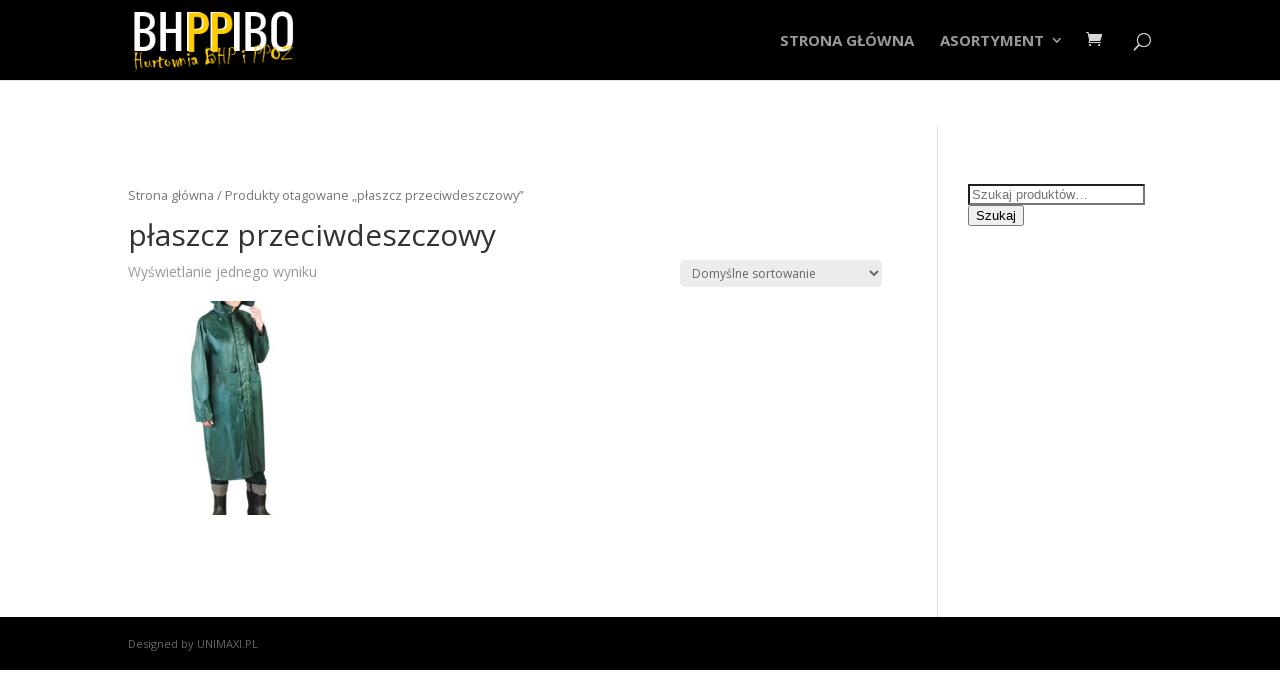

--- FILE ---
content_type: text/html; charset=UTF-8
request_url: https://bhppibo.pl/tag-produktu/plaszcz-przeciwdeszczowy/
body_size: 4991
content:
<br />
<b>Warning</b>:  Trying to access array offset on false in <b>/home/klient.dhosting.pl/unimaxi/bhppibo.pl/public_html/wp-content/themes/Divi/includes/builder/functions.php</b> on line <b>2428</b><br />
<!DOCTYPE html>
<html lang="pl-PL">
<head>
	<meta charset="UTF-8" />
<meta http-equiv="X-UA-Compatible" content="IE=edge">
	<link rel="pingback" href="https://bhppibo.pl/xmlrpc.php" />

	<script type="text/javascript">
		document.documentElement.className = 'js';
	</script>

	<script>var et_site_url='https://bhppibo.pl';var et_post_id='0';function et_core_page_resource_fallback(a,b){"undefined"===typeof b&&(b=a.sheet.cssRules&&0===a.sheet.cssRules.length);b&&(a.onerror=null,a.onload=null,a.href?a.href=et_site_url+"/?et_core_page_resource="+a.id+et_post_id:a.src&&(a.src=et_site_url+"/?et_core_page_resource="+a.id+et_post_id))}
</script><title>płaszcz przeciwdeszczowy | PPH PIBO s.c.</title>
<link rel='dns-prefetch' href='//fonts.googleapis.com' />
<link rel='dns-prefetch' href='//s.w.org' />
<link rel="alternate" type="application/rss+xml" title="PPH PIBO s.c. &raquo; Kanał z wpisami" href="https://bhppibo.pl/feed/" />
<link rel="alternate" type="application/rss+xml" title="PPH PIBO s.c. &raquo; Kanał z komentarzami" href="https://bhppibo.pl/comments/feed/" />
<link rel="alternate" type="application/rss+xml" title="Kanał PPH PIBO s.c. &raquo; płaszcz przeciwdeszczowy Tag" href="https://bhppibo.pl/tag-produktu/plaszcz-przeciwdeszczowy/feed/" />
<meta content="Divic v.1.0" name="generator"/><link rel='stylesheet' id='wp-block-library-css'  href='https://bhppibo.pl/wp-includes/css/dist/block-library/style.min.css?ver=5.6.16' type='text/css' media='all' />
<link rel='stylesheet' id='wc-block-vendors-style-css'  href='https://bhppibo.pl/wp-content/plugins/woocommerce/packages/woocommerce-blocks/build/vendors-style.css?ver=3.8.1' type='text/css' media='all' />
<link rel='stylesheet' id='wc-block-style-css'  href='https://bhppibo.pl/wp-content/plugins/woocommerce/packages/woocommerce-blocks/build/style.css?ver=3.8.1' type='text/css' media='all' />
<link rel='stylesheet' id='woocommerce-layout-css'  href='https://bhppibo.pl/wp-content/plugins/woocommerce/assets/css/woocommerce-layout.css?ver=4.8.3' type='text/css' media='all' />
<link rel='stylesheet' id='woocommerce-smallscreen-css'  href='https://bhppibo.pl/wp-content/plugins/woocommerce/assets/css/woocommerce-smallscreen.css?ver=4.8.3' type='text/css' media='only screen and (max-width: 768px)' />
<link rel='stylesheet' id='woocommerce-general-css'  href='https://bhppibo.pl/wp-content/plugins/woocommerce/assets/css/woocommerce.css?ver=4.8.3' type='text/css' media='all' />
<style id='woocommerce-inline-inline-css' type='text/css'>
.woocommerce form .form-row .required { visibility: visible; }
</style>
<link rel='stylesheet' id='parent-style-css'  href='https://bhppibo.pl/wp-content/themes/Divi/style.css?ver=5.6.16' type='text/css' media='all' />
<link rel='stylesheet' id='divi-fonts-css'  href='https://fonts.googleapis.com/css?family=Open+Sans:300italic,400italic,600italic,700italic,800italic,400,300,600,700,800&#038;subset=latin,latin-ext' type='text/css' media='all' />
<link rel='stylesheet' id='divi-style-css'  href='https://bhppibo.pl/wp-content/themes/Divic/style.css?ver=3.19.14' type='text/css' media='all' />
<link rel='stylesheet' id='dashicons-css'  href='https://bhppibo.pl/wp-includes/css/dashicons.min.css?ver=5.6.16' type='text/css' media='all' />
<script type='text/javascript' src='https://bhppibo.pl/wp-includes/js/jquery/jquery.min.js?ver=3.5.1' id='jquery-core-js'></script>
<script type='text/javascript' src='https://bhppibo.pl/wp-includes/js/jquery/jquery-migrate.min.js?ver=3.3.2' id='jquery-migrate-js'></script>
<link rel="https://api.w.org/" href="https://bhppibo.pl/wp-json/" /><link rel="EditURI" type="application/rsd+xml" title="RSD" href="https://bhppibo.pl/xmlrpc.php?rsd" />
<link rel="wlwmanifest" type="application/wlwmanifest+xml" href="https://bhppibo.pl/wp-includes/wlwmanifest.xml" /> 
<meta name="generator" content="WordPress 5.6.16" />
<meta name="generator" content="WooCommerce 4.8.3" />
<meta name="viewport" content="width=device-width, initial-scale=1.0, maximum-scale=1.0, user-scalable=0" />	<noscript><style>.woocommerce-product-gallery{ opacity: 1 !important; }</style></noscript>
	<link rel="icon" href="https://bhppibo.pl/wp-content/uploads/2020/09/cropped-logoPIBO-32x32.png" sizes="32x32" />
<link rel="icon" href="https://bhppibo.pl/wp-content/uploads/2020/09/cropped-logoPIBO-192x192.png" sizes="192x192" />
<link rel="apple-touch-icon" href="https://bhppibo.pl/wp-content/uploads/2020/09/cropped-logoPIBO-180x180.png" />
<meta name="msapplication-TileImage" content="https://bhppibo.pl/wp-content/uploads/2020/09/cropped-logoPIBO-270x270.png" />
<link rel="stylesheet" id="et-divi-customizer-global-cached-inline-styles" href="https://bhppibo.pl/wp-content/cache/et/global/et-divi-customizer-global-17672965916903.min.css" onerror="et_core_page_resource_fallback(this, true)" onload="et_core_page_resource_fallback(this)" /></head>
<body class="archive tax-product_tag term-plaszcz-przeciwdeszczowy term-90 theme-Divi woocommerce woocommerce-page woocommerce-no-js et_pb_button_helper_class et_fixed_nav et_show_nav et_cover_background et_pb_gutter osx et_pb_gutters3 et_primary_nav_dropdown_animation_fade et_secondary_nav_dropdown_animation_fade et_pb_footer_columns4 et_header_style_left et_right_sidebar et_divi_theme et-db et_minified_js et_minified_css">
	<div id="page-container">

	
	
			<header id="main-header" data-height-onload="66">
			<div class="container clearfix et_menu_container">
							<div class="logo_container">
					<span class="logo_helper"></span>
					<a href="https://bhppibo.pl/">
						<img src="https://bhppibo.pl/wp-content/uploads/2020/09/logo-1.png" alt="PPH PIBO s.c." id="logo" data-height-percentage="82" />
					</a>
				</div>
							<div id="et-top-navigation" data-height="66" data-fixed-height="40">
											<nav id="top-menu-nav">
						<ul id="top-menu" class="nav"><li id="menu-item-37" class="menu-item menu-item-type-post_type menu-item-object-page menu-item-home menu-item-37"><a href="https://bhppibo.pl/">STRONA GŁÓWNA</a></li>
<li id="menu-item-102" class="menu-item menu-item-type-post_type menu-item-object-page menu-item-has-children menu-item-102"><a href="https://bhppibo.pl/asortyment/">ASORTYMENT</a>
<ul class="sub-menu">
	<li id="menu-item-72" class="menu-item menu-item-type-taxonomy menu-item-object-product_cat menu-item-has-children menu-item-72"><a href="https://bhppibo.pl/kategoria-produktu/ochrona-ciala/">Ochrona ciała</a>
	<ul class="sub-menu">
		<li id="menu-item-73" class="menu-item menu-item-type-taxonomy menu-item-object-product_cat menu-item-73"><a href="https://bhppibo.pl/kategoria-produktu/ochrona-ciala/bezrekawniki/">Bezrękawniki</a></li>
		<li id="menu-item-74" class="menu-item menu-item-type-taxonomy menu-item-object-product_cat menu-item-74"><a href="https://bhppibo.pl/kategoria-produktu/ochrona-ciala/bluzy/">Bluzy</a></li>
		<li id="menu-item-75" class="menu-item menu-item-type-taxonomy menu-item-object-product_cat menu-item-75"><a href="https://bhppibo.pl/kategoria-produktu/ochrona-ciala/fartuchy-ochronne/">Fartuchy ochronne</a></li>
		<li id="menu-item-76" class="menu-item menu-item-type-taxonomy menu-item-object-product_cat menu-item-76"><a href="https://bhppibo.pl/kategoria-produktu/ochrona-ciala/kombinezony-ochronne/">Kombinezony ochronne</a></li>
		<li id="menu-item-77" class="menu-item menu-item-type-taxonomy menu-item-object-product_cat menu-item-77"><a href="https://bhppibo.pl/kategoria-produktu/ochrona-ciala/koszule-flanelowe/">Koszule flanelowe</a></li>
		<li id="menu-item-78" class="menu-item menu-item-type-taxonomy menu-item-object-product_cat menu-item-78"><a href="https://bhppibo.pl/kategoria-produktu/ochrona-ciala/krotkie-spodenki/">Krótkie spodenki</a></li>
		<li id="menu-item-79" class="menu-item menu-item-type-taxonomy menu-item-object-product_cat menu-item-79"><a href="https://bhppibo.pl/kategoria-produktu/ochrona-ciala/odziez-medyczna-i-do-kuchni/">Odzież medyczna i do kuchni</a></li>
		<li id="menu-item-80" class="menu-item menu-item-type-taxonomy menu-item-object-product_cat menu-item-80"><a href="https://bhppibo.pl/kategoria-produktu/ochrona-ciala/odziez-ocieplana/">Odzież ocieplana</a></li>
		<li id="menu-item-81" class="menu-item menu-item-type-taxonomy menu-item-object-product_cat menu-item-81"><a href="https://bhppibo.pl/kategoria-produktu/ochrona-ciala/odziez-przeciwdeszczowa/">Odzież przeciwdeszczowa</a></li>
		<li id="menu-item-82" class="menu-item menu-item-type-taxonomy menu-item-object-product_cat menu-item-82"><a href="https://bhppibo.pl/kategoria-produktu/ochrona-ciala/podkoszulki-tshirt/">Podkoszulki (T-shirt)</a></li>
		<li id="menu-item-83" class="menu-item menu-item-type-taxonomy menu-item-object-product_cat menu-item-83"><a href="https://bhppibo.pl/kategoria-produktu/ochrona-ciala/polary/">Polary</a></li>
		<li id="menu-item-84" class="menu-item menu-item-type-taxonomy menu-item-object-product_cat menu-item-84"><a href="https://bhppibo.pl/kategoria-produktu/ochrona-ciala/spodnie/">Spodnie</a></li>
		<li id="menu-item-85" class="menu-item menu-item-type-taxonomy menu-item-object-product_cat menu-item-85"><a href="https://bhppibo.pl/kategoria-produktu/ochrona-ciala/ubranie/">Ubranie</a></li>
	</ul>
</li>
	<li id="menu-item-88" class="menu-item menu-item-type-taxonomy menu-item-object-product_cat menu-item-88"><a href="https://bhppibo.pl/kategoria-produktu/ochrona-nog/">Ochrona nóg</a></li>
	<li id="menu-item-93" class="menu-item menu-item-type-taxonomy menu-item-object-product_cat menu-item-93"><a href="https://bhppibo.pl/kategoria-produktu/ochrona-rak/">Ochrona rąk</a></li>
	<li id="menu-item-86" class="menu-item menu-item-type-taxonomy menu-item-object-product_cat menu-item-86"><a href="https://bhppibo.pl/kategoria-produktu/ochrona-drog-oddechowych-i-czesci-twarzy/">Ochrona dróg oddechowych i części twarzy</a></li>
	<li id="menu-item-87" class="menu-item menu-item-type-taxonomy menu-item-object-product_cat menu-item-87"><a href="https://bhppibo.pl/kategoria-produktu/ochrona-glowy/">Ochrona głowy</a></li>
	<li id="menu-item-94" class="menu-item menu-item-type-taxonomy menu-item-object-product_cat menu-item-94"><a href="https://bhppibo.pl/kategoria-produktu/ochrona-sluchu/">Ochrona słuchu</a></li>
	<li id="menu-item-89" class="menu-item menu-item-type-taxonomy menu-item-object-product_cat menu-item-89"><a href="https://bhppibo.pl/kategoria-produktu/ochrona-oczu-i-twarzy/">Ochrona oczu i twarzy</a></li>
	<li id="menu-item-92" class="menu-item menu-item-type-taxonomy menu-item-object-product_cat menu-item-92"><a href="https://bhppibo.pl/kategoria-produktu/ochrona-przed-upadkiem-z-wysokosci/">Ochrona przed upadkiem z wysokości</a></li>
	<li id="menu-item-90" class="menu-item menu-item-type-taxonomy menu-item-object-product_cat menu-item-has-children menu-item-90"><a href="https://bhppibo.pl/kategoria-produktu/ochrona-ppoz-i-bezpieczenstwa-ruchu/">Ochrona PPOŻ i bezpieczeństwa ruchu</a>
	<ul class="sub-menu">
		<li id="menu-item-91" class="menu-item menu-item-type-taxonomy menu-item-object-product_cat menu-item-91"><a href="https://bhppibo.pl/kategoria-produktu/ochrona-ppoz-i-bezpieczenstwa-ruchu/znaki-ochrony-ppoz-i-instrukcje-bhp/">Znaki ochrony PPOŻ i instrukcje BHP</a></li>
	</ul>
</li>
	<li id="menu-item-71" class="menu-item menu-item-type-taxonomy menu-item-object-product_cat menu-item-71"><a href="https://bhppibo.pl/kategoria-produktu/higiena-i-czystosc/">Higiena i czystość</a></li>
	<li id="menu-item-95" class="menu-item menu-item-type-taxonomy menu-item-object-product_cat menu-item-95"><a href="https://bhppibo.pl/kategoria-produktu/wyposazenie-zakladow-narzedzia/">Wyposażenie zakładów / Narzędzia</a></li>
</ul>
</li>
</ul>						</nav>
					
					<a href="https://bhppibo.pl" class="et-cart-info">
				<span></span>
			</a>
					
										<div id="et_top_search">
						<span id="et_search_icon"></span>
					</div>
					
					<div id="et_mobile_nav_menu">
				<div class="mobile_nav closed">
					<span class="select_page">Zaznacz stronę</span>
					<span class="mobile_menu_bar mobile_menu_bar_toggle"></span>
				</div>
			</div>				</div> <!-- #et-top-navigation -->
			</div> <!-- .container -->
			<div class="et_search_outer">
				<div class="container et_search_form_container">
					<form role="search" method="get" class="et-search-form" action="https://bhppibo.pl/">
					<input type="search" class="et-search-field" placeholder="Wyszukiwanie &hellip;" value="" name="s" title="Szukaj:" />					</form>
					<span class="et_close_search_field"></span>
				</div>
			</div>
		</header> <!-- #main-header -->
			<div id="et-main-area">
	
		<div id="main-content">
			<div class="container">
				<div id="content-area" class="clearfix">
					<div id="left-area"><nav class="woocommerce-breadcrumb"><a href="https://bhppibo.pl">Strona główna</a>&nbsp;&#47;&nbsp;Produkty otagowane &bdquo;płaszcz przeciwdeszczowy&rdquo;</nav><header class="woocommerce-products-header">
			<h1 class="woocommerce-products-header__title page-title">płaszcz przeciwdeszczowy</h1>
	
	</header>
<div class="woocommerce-notices-wrapper"></div><p class="woocommerce-result-count">
	Wyświetlanie jednego wyniku</p>
<form class="woocommerce-ordering" method="get">
	<select name="orderby" class="orderby" aria-label="Zamówienie">
					<option value="menu_order"  selected='selected'>Domyślne sortowanie</option>
					<option value="popularity" >Sortuj wg popularności</option>
					<option value="date" >Sortuj od najnowszych</option>
					<option value="price" >Sortuj wg ceny: od najniższej</option>
					<option value="price-desc" >Sortuj wg ceny: od najwyższej</option>
			</select>
	<input type="hidden" name="paged" value="1" />
	</form>
<ul class="products columns-4">
<li class="product type-product post-319 status-publish first instock product_cat-ochrona-ciala product_cat-odziez-przeciwdeszczowa product_tag-odziez-przeciwdeszczowa product_tag-plaszcz-przeciwdeszczowy has-post-thumbnail shipping-taxable product-type-simple">
	<a href="https://bhppibo.pl/produkt/319/" class="woocommerce-LoopProduct-link woocommerce-loop-product__link"><span class="et_shop_image"><img width="300" height="300" src="https://bhppibo.pl/wp-content/uploads/2021/01/ppdpu-300x300.jpg" class="attachment-woocommerce_thumbnail size-woocommerce_thumbnail" alt="" loading="lazy" srcset="https://bhppibo.pl/wp-content/uploads/2021/01/ppdpu-300x300.jpg 300w, https://bhppibo.pl/wp-content/uploads/2021/01/ppdpu-150x150.jpg 150w, https://bhppibo.pl/wp-content/uploads/2021/01/ppdpu-100x100.jpg 100w" sizes="(max-width: 300px) 100vw, 300px" /><span class="et_overlay"></span></span><h2 class="woocommerce-loop-product__title"></h2>
</a></li>
</ul>
</div> <!-- #left-area -->	<div id="sidebar">
		<div id="woocommerce_product_search-2" class="et_pb_widget woocommerce widget_product_search"><form role="search" method="get" class="woocommerce-product-search" action="https://bhppibo.pl/">
	<label class="screen-reader-text" for="woocommerce-product-search-field-0">Szukaj:</label>
	<input type="search" id="woocommerce-product-search-field-0" class="search-field" placeholder="Szukaj produktów&hellip;" value="" name="s" />
	<button type="submit" value="Szukaj">Szukaj</button>
	<input type="hidden" name="post_type" value="product" />
</form>
</div> <!-- end .et_pb_widget -->	</div> <!-- end #sidebar -->

				</div> <!-- #content-area -->
			</div> <!-- .container -->
		</div> <!-- #main-content -->
			<footer id="main-footer">
				

		
				<div id="footer-bottom">
					<div class="container clearfix">
				<p id="footer-info">Designed by UNIMAXI.PL</p>
					</div>	<!-- .container -->
				</div>
			</footer> <!-- #main-footer -->
		</div> <!-- #et-main-area -->


	</div> <!-- #page-container -->

	<script type="application/ld+json">{"@context":"https:\/\/schema.org\/","@type":"BreadcrumbList","itemListElement":[{"@type":"ListItem","position":1,"item":{"name":"Strona g\u0142\u00f3wna","@id":"https:\/\/bhppibo.pl"}},{"@type":"ListItem","position":2,"item":{"name":"Produkty otagowane &amp;bdquo;p\u0142aszcz przeciwdeszczowy&amp;rdquo;","@id":"https:\/\/bhppibo.pl\/tag-produktu\/plaszcz-przeciwdeszczowy\/"}}]}</script>	<script type="text/javascript">
			</script>
		<script type="text/javascript">
		(function () {
			var c = document.body.className;
			c = c.replace(/woocommerce-no-js/, 'woocommerce-js');
			document.body.className = c;
		})()
	</script>
	<script type='text/javascript' src='https://bhppibo.pl/wp-content/plugins/woocommerce/assets/js/jquery-blockui/jquery.blockUI.min.js?ver=2.70' id='jquery-blockui-js'></script>
<script type='text/javascript' src='https://bhppibo.pl/wp-content/plugins/woocommerce/assets/js/js-cookie/js.cookie.min.js?ver=2.1.4' id='js-cookie-js'></script>
<script type='text/javascript' id='woocommerce-js-extra'>
/* <![CDATA[ */
var woocommerce_params = {"ajax_url":"\/wp-admin\/admin-ajax.php","wc_ajax_url":"\/?wc-ajax=%%endpoint%%"};
/* ]]> */
</script>
<script type='text/javascript' src='https://bhppibo.pl/wp-content/plugins/woocommerce/assets/js/frontend/woocommerce.min.js?ver=4.8.3' id='woocommerce-js'></script>
<script type='text/javascript' id='wc-cart-fragments-js-extra'>
/* <![CDATA[ */
var wc_cart_fragments_params = {"ajax_url":"\/wp-admin\/admin-ajax.php","wc_ajax_url":"\/?wc-ajax=%%endpoint%%","cart_hash_key":"wc_cart_hash_af16fe37d130b54cc5542c5a176a7b70","fragment_name":"wc_fragments_af16fe37d130b54cc5542c5a176a7b70","request_timeout":"5000"};
/* ]]> */
</script>
<script type='text/javascript' src='https://bhppibo.pl/wp-content/plugins/woocommerce/assets/js/frontend/cart-fragments.min.js?ver=4.8.3' id='wc-cart-fragments-js'></script>
<script type='text/javascript' id='divi-custom-script-js-extra'>
/* <![CDATA[ */
var DIVI = {"item_count":"%d Item","items_count":"%d Items"};
var et_shortcodes_strings = {"previous":"Poprzednie","next":"Nast\u0119pne"};
var et_pb_custom = {"ajaxurl":"https:\/\/bhppibo.pl\/wp-admin\/admin-ajax.php","images_uri":"https:\/\/bhppibo.pl\/wp-content\/themes\/Divi\/images","builder_images_uri":"https:\/\/bhppibo.pl\/wp-content\/themes\/Divi\/includes\/builder\/images","et_frontend_nonce":"0809bc7b51","subscription_failed":"Prosz\u0119, sprawd\u017a pola poni\u017cej, aby upewni\u0107 si\u0119, \u017ce wpisa\u0142e\u015b poprawn\u0105 informacj\u0119.","et_ab_log_nonce":"c33a27abc7","fill_message":"Prosz\u0119 wype\u0142ni\u0107 nast\u0119puj\u0105ce pola:","contact_error_message":"Napraw poni\u017csze b\u0142\u0119dy:","invalid":"Nieprawid\u0142owy adres e-mail","captcha":"Captcha","prev":"Przed","previous":"Poprzednie","next":"Dalej","wrong_captcha":"Wpisa\u0142e\u015b\/-a\u015b w captcha nieprawid\u0142owy numer.","ignore_waypoints":"no","is_divi_theme_used":"1","widget_search_selector":".widget_search","is_ab_testing_active":"","page_id":"319","unique_test_id":"","ab_bounce_rate":"5","is_cache_plugin_active":"no","is_shortcode_tracking":"","tinymce_uri":""};
var et_pb_box_shadow_elements = [];
/* ]]> */
</script>
<script type='text/javascript' src='https://bhppibo.pl/wp-content/themes/Divi/js/custom.min.js?ver=3.19.14' id='divi-custom-script-js'></script>
<script type='text/javascript' src='https://bhppibo.pl/wp-content/themes/Divi/core/admin/js/common.js?ver=3.19.14' id='et-core-common-js'></script>
<script type='text/javascript' src='https://bhppibo.pl/wp-includes/js/wp-embed.min.js?ver=5.6.16' id='wp-embed-js'></script>
</body>
</html>